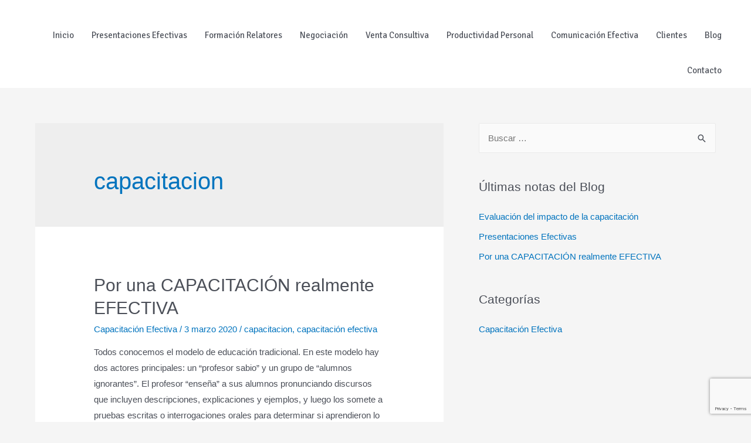

--- FILE ---
content_type: text/html; charset=utf-8
request_url: https://www.google.com/recaptcha/api2/anchor?ar=1&k=6LeoWeAUAAAAAHc8PqRvyg2RqemEUZZAI3K9BxRU&co=aHR0cHM6Ly93d3cucm9kcmlnb3Jpb3MuY2w6NDQz&hl=en&v=PoyoqOPhxBO7pBk68S4YbpHZ&size=invisible&anchor-ms=120000&execute-ms=30000&cb=6827mre1il89
body_size: 48700
content:
<!DOCTYPE HTML><html dir="ltr" lang="en"><head><meta http-equiv="Content-Type" content="text/html; charset=UTF-8">
<meta http-equiv="X-UA-Compatible" content="IE=edge">
<title>reCAPTCHA</title>
<style type="text/css">
/* cyrillic-ext */
@font-face {
  font-family: 'Roboto';
  font-style: normal;
  font-weight: 400;
  font-stretch: 100%;
  src: url(//fonts.gstatic.com/s/roboto/v48/KFO7CnqEu92Fr1ME7kSn66aGLdTylUAMa3GUBHMdazTgWw.woff2) format('woff2');
  unicode-range: U+0460-052F, U+1C80-1C8A, U+20B4, U+2DE0-2DFF, U+A640-A69F, U+FE2E-FE2F;
}
/* cyrillic */
@font-face {
  font-family: 'Roboto';
  font-style: normal;
  font-weight: 400;
  font-stretch: 100%;
  src: url(//fonts.gstatic.com/s/roboto/v48/KFO7CnqEu92Fr1ME7kSn66aGLdTylUAMa3iUBHMdazTgWw.woff2) format('woff2');
  unicode-range: U+0301, U+0400-045F, U+0490-0491, U+04B0-04B1, U+2116;
}
/* greek-ext */
@font-face {
  font-family: 'Roboto';
  font-style: normal;
  font-weight: 400;
  font-stretch: 100%;
  src: url(//fonts.gstatic.com/s/roboto/v48/KFO7CnqEu92Fr1ME7kSn66aGLdTylUAMa3CUBHMdazTgWw.woff2) format('woff2');
  unicode-range: U+1F00-1FFF;
}
/* greek */
@font-face {
  font-family: 'Roboto';
  font-style: normal;
  font-weight: 400;
  font-stretch: 100%;
  src: url(//fonts.gstatic.com/s/roboto/v48/KFO7CnqEu92Fr1ME7kSn66aGLdTylUAMa3-UBHMdazTgWw.woff2) format('woff2');
  unicode-range: U+0370-0377, U+037A-037F, U+0384-038A, U+038C, U+038E-03A1, U+03A3-03FF;
}
/* math */
@font-face {
  font-family: 'Roboto';
  font-style: normal;
  font-weight: 400;
  font-stretch: 100%;
  src: url(//fonts.gstatic.com/s/roboto/v48/KFO7CnqEu92Fr1ME7kSn66aGLdTylUAMawCUBHMdazTgWw.woff2) format('woff2');
  unicode-range: U+0302-0303, U+0305, U+0307-0308, U+0310, U+0312, U+0315, U+031A, U+0326-0327, U+032C, U+032F-0330, U+0332-0333, U+0338, U+033A, U+0346, U+034D, U+0391-03A1, U+03A3-03A9, U+03B1-03C9, U+03D1, U+03D5-03D6, U+03F0-03F1, U+03F4-03F5, U+2016-2017, U+2034-2038, U+203C, U+2040, U+2043, U+2047, U+2050, U+2057, U+205F, U+2070-2071, U+2074-208E, U+2090-209C, U+20D0-20DC, U+20E1, U+20E5-20EF, U+2100-2112, U+2114-2115, U+2117-2121, U+2123-214F, U+2190, U+2192, U+2194-21AE, U+21B0-21E5, U+21F1-21F2, U+21F4-2211, U+2213-2214, U+2216-22FF, U+2308-230B, U+2310, U+2319, U+231C-2321, U+2336-237A, U+237C, U+2395, U+239B-23B7, U+23D0, U+23DC-23E1, U+2474-2475, U+25AF, U+25B3, U+25B7, U+25BD, U+25C1, U+25CA, U+25CC, U+25FB, U+266D-266F, U+27C0-27FF, U+2900-2AFF, U+2B0E-2B11, U+2B30-2B4C, U+2BFE, U+3030, U+FF5B, U+FF5D, U+1D400-1D7FF, U+1EE00-1EEFF;
}
/* symbols */
@font-face {
  font-family: 'Roboto';
  font-style: normal;
  font-weight: 400;
  font-stretch: 100%;
  src: url(//fonts.gstatic.com/s/roboto/v48/KFO7CnqEu92Fr1ME7kSn66aGLdTylUAMaxKUBHMdazTgWw.woff2) format('woff2');
  unicode-range: U+0001-000C, U+000E-001F, U+007F-009F, U+20DD-20E0, U+20E2-20E4, U+2150-218F, U+2190, U+2192, U+2194-2199, U+21AF, U+21E6-21F0, U+21F3, U+2218-2219, U+2299, U+22C4-22C6, U+2300-243F, U+2440-244A, U+2460-24FF, U+25A0-27BF, U+2800-28FF, U+2921-2922, U+2981, U+29BF, U+29EB, U+2B00-2BFF, U+4DC0-4DFF, U+FFF9-FFFB, U+10140-1018E, U+10190-1019C, U+101A0, U+101D0-101FD, U+102E0-102FB, U+10E60-10E7E, U+1D2C0-1D2D3, U+1D2E0-1D37F, U+1F000-1F0FF, U+1F100-1F1AD, U+1F1E6-1F1FF, U+1F30D-1F30F, U+1F315, U+1F31C, U+1F31E, U+1F320-1F32C, U+1F336, U+1F378, U+1F37D, U+1F382, U+1F393-1F39F, U+1F3A7-1F3A8, U+1F3AC-1F3AF, U+1F3C2, U+1F3C4-1F3C6, U+1F3CA-1F3CE, U+1F3D4-1F3E0, U+1F3ED, U+1F3F1-1F3F3, U+1F3F5-1F3F7, U+1F408, U+1F415, U+1F41F, U+1F426, U+1F43F, U+1F441-1F442, U+1F444, U+1F446-1F449, U+1F44C-1F44E, U+1F453, U+1F46A, U+1F47D, U+1F4A3, U+1F4B0, U+1F4B3, U+1F4B9, U+1F4BB, U+1F4BF, U+1F4C8-1F4CB, U+1F4D6, U+1F4DA, U+1F4DF, U+1F4E3-1F4E6, U+1F4EA-1F4ED, U+1F4F7, U+1F4F9-1F4FB, U+1F4FD-1F4FE, U+1F503, U+1F507-1F50B, U+1F50D, U+1F512-1F513, U+1F53E-1F54A, U+1F54F-1F5FA, U+1F610, U+1F650-1F67F, U+1F687, U+1F68D, U+1F691, U+1F694, U+1F698, U+1F6AD, U+1F6B2, U+1F6B9-1F6BA, U+1F6BC, U+1F6C6-1F6CF, U+1F6D3-1F6D7, U+1F6E0-1F6EA, U+1F6F0-1F6F3, U+1F6F7-1F6FC, U+1F700-1F7FF, U+1F800-1F80B, U+1F810-1F847, U+1F850-1F859, U+1F860-1F887, U+1F890-1F8AD, U+1F8B0-1F8BB, U+1F8C0-1F8C1, U+1F900-1F90B, U+1F93B, U+1F946, U+1F984, U+1F996, U+1F9E9, U+1FA00-1FA6F, U+1FA70-1FA7C, U+1FA80-1FA89, U+1FA8F-1FAC6, U+1FACE-1FADC, U+1FADF-1FAE9, U+1FAF0-1FAF8, U+1FB00-1FBFF;
}
/* vietnamese */
@font-face {
  font-family: 'Roboto';
  font-style: normal;
  font-weight: 400;
  font-stretch: 100%;
  src: url(//fonts.gstatic.com/s/roboto/v48/KFO7CnqEu92Fr1ME7kSn66aGLdTylUAMa3OUBHMdazTgWw.woff2) format('woff2');
  unicode-range: U+0102-0103, U+0110-0111, U+0128-0129, U+0168-0169, U+01A0-01A1, U+01AF-01B0, U+0300-0301, U+0303-0304, U+0308-0309, U+0323, U+0329, U+1EA0-1EF9, U+20AB;
}
/* latin-ext */
@font-face {
  font-family: 'Roboto';
  font-style: normal;
  font-weight: 400;
  font-stretch: 100%;
  src: url(//fonts.gstatic.com/s/roboto/v48/KFO7CnqEu92Fr1ME7kSn66aGLdTylUAMa3KUBHMdazTgWw.woff2) format('woff2');
  unicode-range: U+0100-02BA, U+02BD-02C5, U+02C7-02CC, U+02CE-02D7, U+02DD-02FF, U+0304, U+0308, U+0329, U+1D00-1DBF, U+1E00-1E9F, U+1EF2-1EFF, U+2020, U+20A0-20AB, U+20AD-20C0, U+2113, U+2C60-2C7F, U+A720-A7FF;
}
/* latin */
@font-face {
  font-family: 'Roboto';
  font-style: normal;
  font-weight: 400;
  font-stretch: 100%;
  src: url(//fonts.gstatic.com/s/roboto/v48/KFO7CnqEu92Fr1ME7kSn66aGLdTylUAMa3yUBHMdazQ.woff2) format('woff2');
  unicode-range: U+0000-00FF, U+0131, U+0152-0153, U+02BB-02BC, U+02C6, U+02DA, U+02DC, U+0304, U+0308, U+0329, U+2000-206F, U+20AC, U+2122, U+2191, U+2193, U+2212, U+2215, U+FEFF, U+FFFD;
}
/* cyrillic-ext */
@font-face {
  font-family: 'Roboto';
  font-style: normal;
  font-weight: 500;
  font-stretch: 100%;
  src: url(//fonts.gstatic.com/s/roboto/v48/KFO7CnqEu92Fr1ME7kSn66aGLdTylUAMa3GUBHMdazTgWw.woff2) format('woff2');
  unicode-range: U+0460-052F, U+1C80-1C8A, U+20B4, U+2DE0-2DFF, U+A640-A69F, U+FE2E-FE2F;
}
/* cyrillic */
@font-face {
  font-family: 'Roboto';
  font-style: normal;
  font-weight: 500;
  font-stretch: 100%;
  src: url(//fonts.gstatic.com/s/roboto/v48/KFO7CnqEu92Fr1ME7kSn66aGLdTylUAMa3iUBHMdazTgWw.woff2) format('woff2');
  unicode-range: U+0301, U+0400-045F, U+0490-0491, U+04B0-04B1, U+2116;
}
/* greek-ext */
@font-face {
  font-family: 'Roboto';
  font-style: normal;
  font-weight: 500;
  font-stretch: 100%;
  src: url(//fonts.gstatic.com/s/roboto/v48/KFO7CnqEu92Fr1ME7kSn66aGLdTylUAMa3CUBHMdazTgWw.woff2) format('woff2');
  unicode-range: U+1F00-1FFF;
}
/* greek */
@font-face {
  font-family: 'Roboto';
  font-style: normal;
  font-weight: 500;
  font-stretch: 100%;
  src: url(//fonts.gstatic.com/s/roboto/v48/KFO7CnqEu92Fr1ME7kSn66aGLdTylUAMa3-UBHMdazTgWw.woff2) format('woff2');
  unicode-range: U+0370-0377, U+037A-037F, U+0384-038A, U+038C, U+038E-03A1, U+03A3-03FF;
}
/* math */
@font-face {
  font-family: 'Roboto';
  font-style: normal;
  font-weight: 500;
  font-stretch: 100%;
  src: url(//fonts.gstatic.com/s/roboto/v48/KFO7CnqEu92Fr1ME7kSn66aGLdTylUAMawCUBHMdazTgWw.woff2) format('woff2');
  unicode-range: U+0302-0303, U+0305, U+0307-0308, U+0310, U+0312, U+0315, U+031A, U+0326-0327, U+032C, U+032F-0330, U+0332-0333, U+0338, U+033A, U+0346, U+034D, U+0391-03A1, U+03A3-03A9, U+03B1-03C9, U+03D1, U+03D5-03D6, U+03F0-03F1, U+03F4-03F5, U+2016-2017, U+2034-2038, U+203C, U+2040, U+2043, U+2047, U+2050, U+2057, U+205F, U+2070-2071, U+2074-208E, U+2090-209C, U+20D0-20DC, U+20E1, U+20E5-20EF, U+2100-2112, U+2114-2115, U+2117-2121, U+2123-214F, U+2190, U+2192, U+2194-21AE, U+21B0-21E5, U+21F1-21F2, U+21F4-2211, U+2213-2214, U+2216-22FF, U+2308-230B, U+2310, U+2319, U+231C-2321, U+2336-237A, U+237C, U+2395, U+239B-23B7, U+23D0, U+23DC-23E1, U+2474-2475, U+25AF, U+25B3, U+25B7, U+25BD, U+25C1, U+25CA, U+25CC, U+25FB, U+266D-266F, U+27C0-27FF, U+2900-2AFF, U+2B0E-2B11, U+2B30-2B4C, U+2BFE, U+3030, U+FF5B, U+FF5D, U+1D400-1D7FF, U+1EE00-1EEFF;
}
/* symbols */
@font-face {
  font-family: 'Roboto';
  font-style: normal;
  font-weight: 500;
  font-stretch: 100%;
  src: url(//fonts.gstatic.com/s/roboto/v48/KFO7CnqEu92Fr1ME7kSn66aGLdTylUAMaxKUBHMdazTgWw.woff2) format('woff2');
  unicode-range: U+0001-000C, U+000E-001F, U+007F-009F, U+20DD-20E0, U+20E2-20E4, U+2150-218F, U+2190, U+2192, U+2194-2199, U+21AF, U+21E6-21F0, U+21F3, U+2218-2219, U+2299, U+22C4-22C6, U+2300-243F, U+2440-244A, U+2460-24FF, U+25A0-27BF, U+2800-28FF, U+2921-2922, U+2981, U+29BF, U+29EB, U+2B00-2BFF, U+4DC0-4DFF, U+FFF9-FFFB, U+10140-1018E, U+10190-1019C, U+101A0, U+101D0-101FD, U+102E0-102FB, U+10E60-10E7E, U+1D2C0-1D2D3, U+1D2E0-1D37F, U+1F000-1F0FF, U+1F100-1F1AD, U+1F1E6-1F1FF, U+1F30D-1F30F, U+1F315, U+1F31C, U+1F31E, U+1F320-1F32C, U+1F336, U+1F378, U+1F37D, U+1F382, U+1F393-1F39F, U+1F3A7-1F3A8, U+1F3AC-1F3AF, U+1F3C2, U+1F3C4-1F3C6, U+1F3CA-1F3CE, U+1F3D4-1F3E0, U+1F3ED, U+1F3F1-1F3F3, U+1F3F5-1F3F7, U+1F408, U+1F415, U+1F41F, U+1F426, U+1F43F, U+1F441-1F442, U+1F444, U+1F446-1F449, U+1F44C-1F44E, U+1F453, U+1F46A, U+1F47D, U+1F4A3, U+1F4B0, U+1F4B3, U+1F4B9, U+1F4BB, U+1F4BF, U+1F4C8-1F4CB, U+1F4D6, U+1F4DA, U+1F4DF, U+1F4E3-1F4E6, U+1F4EA-1F4ED, U+1F4F7, U+1F4F9-1F4FB, U+1F4FD-1F4FE, U+1F503, U+1F507-1F50B, U+1F50D, U+1F512-1F513, U+1F53E-1F54A, U+1F54F-1F5FA, U+1F610, U+1F650-1F67F, U+1F687, U+1F68D, U+1F691, U+1F694, U+1F698, U+1F6AD, U+1F6B2, U+1F6B9-1F6BA, U+1F6BC, U+1F6C6-1F6CF, U+1F6D3-1F6D7, U+1F6E0-1F6EA, U+1F6F0-1F6F3, U+1F6F7-1F6FC, U+1F700-1F7FF, U+1F800-1F80B, U+1F810-1F847, U+1F850-1F859, U+1F860-1F887, U+1F890-1F8AD, U+1F8B0-1F8BB, U+1F8C0-1F8C1, U+1F900-1F90B, U+1F93B, U+1F946, U+1F984, U+1F996, U+1F9E9, U+1FA00-1FA6F, U+1FA70-1FA7C, U+1FA80-1FA89, U+1FA8F-1FAC6, U+1FACE-1FADC, U+1FADF-1FAE9, U+1FAF0-1FAF8, U+1FB00-1FBFF;
}
/* vietnamese */
@font-face {
  font-family: 'Roboto';
  font-style: normal;
  font-weight: 500;
  font-stretch: 100%;
  src: url(//fonts.gstatic.com/s/roboto/v48/KFO7CnqEu92Fr1ME7kSn66aGLdTylUAMa3OUBHMdazTgWw.woff2) format('woff2');
  unicode-range: U+0102-0103, U+0110-0111, U+0128-0129, U+0168-0169, U+01A0-01A1, U+01AF-01B0, U+0300-0301, U+0303-0304, U+0308-0309, U+0323, U+0329, U+1EA0-1EF9, U+20AB;
}
/* latin-ext */
@font-face {
  font-family: 'Roboto';
  font-style: normal;
  font-weight: 500;
  font-stretch: 100%;
  src: url(//fonts.gstatic.com/s/roboto/v48/KFO7CnqEu92Fr1ME7kSn66aGLdTylUAMa3KUBHMdazTgWw.woff2) format('woff2');
  unicode-range: U+0100-02BA, U+02BD-02C5, U+02C7-02CC, U+02CE-02D7, U+02DD-02FF, U+0304, U+0308, U+0329, U+1D00-1DBF, U+1E00-1E9F, U+1EF2-1EFF, U+2020, U+20A0-20AB, U+20AD-20C0, U+2113, U+2C60-2C7F, U+A720-A7FF;
}
/* latin */
@font-face {
  font-family: 'Roboto';
  font-style: normal;
  font-weight: 500;
  font-stretch: 100%;
  src: url(//fonts.gstatic.com/s/roboto/v48/KFO7CnqEu92Fr1ME7kSn66aGLdTylUAMa3yUBHMdazQ.woff2) format('woff2');
  unicode-range: U+0000-00FF, U+0131, U+0152-0153, U+02BB-02BC, U+02C6, U+02DA, U+02DC, U+0304, U+0308, U+0329, U+2000-206F, U+20AC, U+2122, U+2191, U+2193, U+2212, U+2215, U+FEFF, U+FFFD;
}
/* cyrillic-ext */
@font-face {
  font-family: 'Roboto';
  font-style: normal;
  font-weight: 900;
  font-stretch: 100%;
  src: url(//fonts.gstatic.com/s/roboto/v48/KFO7CnqEu92Fr1ME7kSn66aGLdTylUAMa3GUBHMdazTgWw.woff2) format('woff2');
  unicode-range: U+0460-052F, U+1C80-1C8A, U+20B4, U+2DE0-2DFF, U+A640-A69F, U+FE2E-FE2F;
}
/* cyrillic */
@font-face {
  font-family: 'Roboto';
  font-style: normal;
  font-weight: 900;
  font-stretch: 100%;
  src: url(//fonts.gstatic.com/s/roboto/v48/KFO7CnqEu92Fr1ME7kSn66aGLdTylUAMa3iUBHMdazTgWw.woff2) format('woff2');
  unicode-range: U+0301, U+0400-045F, U+0490-0491, U+04B0-04B1, U+2116;
}
/* greek-ext */
@font-face {
  font-family: 'Roboto';
  font-style: normal;
  font-weight: 900;
  font-stretch: 100%;
  src: url(//fonts.gstatic.com/s/roboto/v48/KFO7CnqEu92Fr1ME7kSn66aGLdTylUAMa3CUBHMdazTgWw.woff2) format('woff2');
  unicode-range: U+1F00-1FFF;
}
/* greek */
@font-face {
  font-family: 'Roboto';
  font-style: normal;
  font-weight: 900;
  font-stretch: 100%;
  src: url(//fonts.gstatic.com/s/roboto/v48/KFO7CnqEu92Fr1ME7kSn66aGLdTylUAMa3-UBHMdazTgWw.woff2) format('woff2');
  unicode-range: U+0370-0377, U+037A-037F, U+0384-038A, U+038C, U+038E-03A1, U+03A3-03FF;
}
/* math */
@font-face {
  font-family: 'Roboto';
  font-style: normal;
  font-weight: 900;
  font-stretch: 100%;
  src: url(//fonts.gstatic.com/s/roboto/v48/KFO7CnqEu92Fr1ME7kSn66aGLdTylUAMawCUBHMdazTgWw.woff2) format('woff2');
  unicode-range: U+0302-0303, U+0305, U+0307-0308, U+0310, U+0312, U+0315, U+031A, U+0326-0327, U+032C, U+032F-0330, U+0332-0333, U+0338, U+033A, U+0346, U+034D, U+0391-03A1, U+03A3-03A9, U+03B1-03C9, U+03D1, U+03D5-03D6, U+03F0-03F1, U+03F4-03F5, U+2016-2017, U+2034-2038, U+203C, U+2040, U+2043, U+2047, U+2050, U+2057, U+205F, U+2070-2071, U+2074-208E, U+2090-209C, U+20D0-20DC, U+20E1, U+20E5-20EF, U+2100-2112, U+2114-2115, U+2117-2121, U+2123-214F, U+2190, U+2192, U+2194-21AE, U+21B0-21E5, U+21F1-21F2, U+21F4-2211, U+2213-2214, U+2216-22FF, U+2308-230B, U+2310, U+2319, U+231C-2321, U+2336-237A, U+237C, U+2395, U+239B-23B7, U+23D0, U+23DC-23E1, U+2474-2475, U+25AF, U+25B3, U+25B7, U+25BD, U+25C1, U+25CA, U+25CC, U+25FB, U+266D-266F, U+27C0-27FF, U+2900-2AFF, U+2B0E-2B11, U+2B30-2B4C, U+2BFE, U+3030, U+FF5B, U+FF5D, U+1D400-1D7FF, U+1EE00-1EEFF;
}
/* symbols */
@font-face {
  font-family: 'Roboto';
  font-style: normal;
  font-weight: 900;
  font-stretch: 100%;
  src: url(//fonts.gstatic.com/s/roboto/v48/KFO7CnqEu92Fr1ME7kSn66aGLdTylUAMaxKUBHMdazTgWw.woff2) format('woff2');
  unicode-range: U+0001-000C, U+000E-001F, U+007F-009F, U+20DD-20E0, U+20E2-20E4, U+2150-218F, U+2190, U+2192, U+2194-2199, U+21AF, U+21E6-21F0, U+21F3, U+2218-2219, U+2299, U+22C4-22C6, U+2300-243F, U+2440-244A, U+2460-24FF, U+25A0-27BF, U+2800-28FF, U+2921-2922, U+2981, U+29BF, U+29EB, U+2B00-2BFF, U+4DC0-4DFF, U+FFF9-FFFB, U+10140-1018E, U+10190-1019C, U+101A0, U+101D0-101FD, U+102E0-102FB, U+10E60-10E7E, U+1D2C0-1D2D3, U+1D2E0-1D37F, U+1F000-1F0FF, U+1F100-1F1AD, U+1F1E6-1F1FF, U+1F30D-1F30F, U+1F315, U+1F31C, U+1F31E, U+1F320-1F32C, U+1F336, U+1F378, U+1F37D, U+1F382, U+1F393-1F39F, U+1F3A7-1F3A8, U+1F3AC-1F3AF, U+1F3C2, U+1F3C4-1F3C6, U+1F3CA-1F3CE, U+1F3D4-1F3E0, U+1F3ED, U+1F3F1-1F3F3, U+1F3F5-1F3F7, U+1F408, U+1F415, U+1F41F, U+1F426, U+1F43F, U+1F441-1F442, U+1F444, U+1F446-1F449, U+1F44C-1F44E, U+1F453, U+1F46A, U+1F47D, U+1F4A3, U+1F4B0, U+1F4B3, U+1F4B9, U+1F4BB, U+1F4BF, U+1F4C8-1F4CB, U+1F4D6, U+1F4DA, U+1F4DF, U+1F4E3-1F4E6, U+1F4EA-1F4ED, U+1F4F7, U+1F4F9-1F4FB, U+1F4FD-1F4FE, U+1F503, U+1F507-1F50B, U+1F50D, U+1F512-1F513, U+1F53E-1F54A, U+1F54F-1F5FA, U+1F610, U+1F650-1F67F, U+1F687, U+1F68D, U+1F691, U+1F694, U+1F698, U+1F6AD, U+1F6B2, U+1F6B9-1F6BA, U+1F6BC, U+1F6C6-1F6CF, U+1F6D3-1F6D7, U+1F6E0-1F6EA, U+1F6F0-1F6F3, U+1F6F7-1F6FC, U+1F700-1F7FF, U+1F800-1F80B, U+1F810-1F847, U+1F850-1F859, U+1F860-1F887, U+1F890-1F8AD, U+1F8B0-1F8BB, U+1F8C0-1F8C1, U+1F900-1F90B, U+1F93B, U+1F946, U+1F984, U+1F996, U+1F9E9, U+1FA00-1FA6F, U+1FA70-1FA7C, U+1FA80-1FA89, U+1FA8F-1FAC6, U+1FACE-1FADC, U+1FADF-1FAE9, U+1FAF0-1FAF8, U+1FB00-1FBFF;
}
/* vietnamese */
@font-face {
  font-family: 'Roboto';
  font-style: normal;
  font-weight: 900;
  font-stretch: 100%;
  src: url(//fonts.gstatic.com/s/roboto/v48/KFO7CnqEu92Fr1ME7kSn66aGLdTylUAMa3OUBHMdazTgWw.woff2) format('woff2');
  unicode-range: U+0102-0103, U+0110-0111, U+0128-0129, U+0168-0169, U+01A0-01A1, U+01AF-01B0, U+0300-0301, U+0303-0304, U+0308-0309, U+0323, U+0329, U+1EA0-1EF9, U+20AB;
}
/* latin-ext */
@font-face {
  font-family: 'Roboto';
  font-style: normal;
  font-weight: 900;
  font-stretch: 100%;
  src: url(//fonts.gstatic.com/s/roboto/v48/KFO7CnqEu92Fr1ME7kSn66aGLdTylUAMa3KUBHMdazTgWw.woff2) format('woff2');
  unicode-range: U+0100-02BA, U+02BD-02C5, U+02C7-02CC, U+02CE-02D7, U+02DD-02FF, U+0304, U+0308, U+0329, U+1D00-1DBF, U+1E00-1E9F, U+1EF2-1EFF, U+2020, U+20A0-20AB, U+20AD-20C0, U+2113, U+2C60-2C7F, U+A720-A7FF;
}
/* latin */
@font-face {
  font-family: 'Roboto';
  font-style: normal;
  font-weight: 900;
  font-stretch: 100%;
  src: url(//fonts.gstatic.com/s/roboto/v48/KFO7CnqEu92Fr1ME7kSn66aGLdTylUAMa3yUBHMdazQ.woff2) format('woff2');
  unicode-range: U+0000-00FF, U+0131, U+0152-0153, U+02BB-02BC, U+02C6, U+02DA, U+02DC, U+0304, U+0308, U+0329, U+2000-206F, U+20AC, U+2122, U+2191, U+2193, U+2212, U+2215, U+FEFF, U+FFFD;
}

</style>
<link rel="stylesheet" type="text/css" href="https://www.gstatic.com/recaptcha/releases/PoyoqOPhxBO7pBk68S4YbpHZ/styles__ltr.css">
<script nonce="o1edRC_E_q8gLQYMoWfZpw" type="text/javascript">window['__recaptcha_api'] = 'https://www.google.com/recaptcha/api2/';</script>
<script type="text/javascript" src="https://www.gstatic.com/recaptcha/releases/PoyoqOPhxBO7pBk68S4YbpHZ/recaptcha__en.js" nonce="o1edRC_E_q8gLQYMoWfZpw">
      
    </script></head>
<body><div id="rc-anchor-alert" class="rc-anchor-alert"></div>
<input type="hidden" id="recaptcha-token" value="[base64]">
<script type="text/javascript" nonce="o1edRC_E_q8gLQYMoWfZpw">
      recaptcha.anchor.Main.init("[\x22ainput\x22,[\x22bgdata\x22,\x22\x22,\[base64]/[base64]/[base64]/ZyhXLGgpOnEoW04sMjEsbF0sVywwKSxoKSxmYWxzZSxmYWxzZSl9Y2F0Y2goayl7RygzNTgsVyk/[base64]/[base64]/[base64]/[base64]/[base64]/[base64]/[base64]/bmV3IEJbT10oRFswXSk6dz09Mj9uZXcgQltPXShEWzBdLERbMV0pOnc9PTM/bmV3IEJbT10oRFswXSxEWzFdLERbMl0pOnc9PTQ/[base64]/[base64]/[base64]/[base64]/[base64]\\u003d\x22,\[base64]\x22,\x22w5Jjwo3CjhZuOH5hw7ldwpJ2CFJ1WUhnw4IYw7FMw53DpUgWC0vCrcK3w6tsw4YBw6zCqMKwwqPDisKpc8OPeD5ew6RQwqkuw6EGw7w9wpvDkTfChknCm8O/w4B5OHJuwrnDmsKZSsO7VU4Dwq8SHSkWQ8OlWwcTfcOUPsOsw6zDh8KXUkXCi8K7TSp4T3Zyw4jCnDjDtErDvVIFQ8KwVgvCg15pc8KcCMOGOsOqw7/DlMKtLHAPw5vCnsOUw5kjTg9dUVXClTJHw5TCnMKPYGzClnVyPQrDtWvDqsKdMT1YKVjDqEBsw7w3wqzCmsONwrPDuWTDrcK7NMOnw7TCrDA/wr/[base64]/DvkE4w4pIR0xTw53ClC7DuMK/DS5dGHLDkWPCkMK6KlrCl8OVw4RGIiYfwrwlVcK2HMKJwqdIw6YnYMO0YcK5wr1Awr3CmHPCmsKuwrcAUMK/[base64]/Ct3HCtMKaOXfCpErCtgpywqnDgXnCo8OjwovChShfRMKAfcK3w79LYMKsw7MtU8KPwo/CsANhYCgXGEHDvwJ7woQjXUIeSyMkw50Swp/DtxFMHcOeZCHDtT3CnG7DucKSYcKYw7RBVTIuwqQbYFMlRsOMRXMlwp7DgTBtwo99V8KHDj0wAcOuw6vDksOOwq7DgMONZsOdwroYTcK9w4HDpsOjwrDDtVkBaArDsEkGwqXCjW3DjzA3wpYNIMO/wrHDm8O6w5fChcOhG2LDjhI/w7rDvcOHEcO1w7k3w57Dn03DjgvDnVPCqXVbXsOaSBvDiRJ/w4rDjk88wq5sw7swL0vDlcO2EsKTa8KRSMOZXMKZcsOSUy5MKMKlVcOwQX90w6jCijXComnCiAXCsVDDkUN2w6YkB8O4UHEBwp/DvSZZClrComEiwrbDmlHDjMKrw67ClnwTw4XCmAALwo3ChMO+wpzDpsKlDnXCkMKXNiILwrkAwrFJwobDi1zCvBrDh2FEfcK1w4gDU8KnwrYga2LDmMOCAT5mJMKmw6jDug3CkwZIIVlOw6fCicO+YMOGw6hGwqZowrMtw4JIK8KKw7/Ds8OaAgPDosONwq/CoMOpCk3CvsKzwqnCkF/Dj0jCv8ObeiATf8Khw71ww6LCvXbDt8O4IcKUShDDonjDq8KTPsKGOVEnw7s1SMOnwqgcBcKmDhcawoXCrsORwqFHwoYSU0zDmEwawqbDiMKzwr/Du8KewpxlMhbCmMKhEVclwp3DlMKoBmA7E8OWwqfCmyLDu8OzbFwuwo/CkMKMF8OPZW/CrMOTw5HDrsKJw7bCukhgw6dUdTxow6hIf2IyOFPDrsOkf3vCiEbDgX/DuMOzMH/ChcKMGx7CoVzCklRJJMOowoHCjH3Dkwg3GB/DmFHDg8K0wosnKGMgV8OlAcKkwo7CvsOnCS/DqRnDn8OgD8O1wrjDqsK1RmHDrHjDpC9Vw73Ck8OwI8OJSwJQS1bCicK+FsO3A8KiIFrChcKsLsKWaxXCrD7DssOnFcOjwp5DwrvCo8Olw7TDgDk8BF3Dq0EMwrXCmsKOVsKiw5TDqgnCn8KtwpzDtcKLHx/Ct8OGKmw8w5csQmfCscOqw4jDk8O5HHFGw4oLw7nDmAJ7w6Mrbm/DljtBw5vCh3TChwfCqMKjRG7CrsKCw7nDjMOCw4kSG3Yrw5IFE8OSVMObAHDCscK8wqnCiMO/MMOVwpssA8OCw5zCrsK1w7IyKsKLRMOEfhvCo8KVwrguwo8Dwp7DgVHCksO/w6PCpyrDhsKjwpzDn8KMPcOmf0tNw6rCiA8tcsKSwrPDlMKaw7bCgsKnS8KJw7HDn8K4BcOLwojDqMKlwp/DiHQLI3Eyw4nCnj7CnHYMw6QdExRawrMJRsKEwrwjwq3Do8KSA8KIAX5aTznCosOcBRJESMKIwqMyOcO6w5/[base64]/DncOuw6hEwqcGB8OuLsKwPR3Cj35CPcKtw7rDoitQaMOrAsOOw6YdUsONwpUsIFwkwpkaBG7Cn8OKw7pqQTDDtFpiHTjDnh4LKMOcwqXCgiAQw63Do8Klw6clM8KIw4/DjcOiOcOjw5HDpRfDqUg9TMKawp0xw6Z2EMKXwr06TsKtw6fCu1laPDbDghs5Yl9Nw47CrVXChcK1w63Dm3p/LMKpWyzCtknDigLDhy/DsDfDosKGw47DsidVwrVEDsOswrnChG7Cr8O9XsOpw4rDgg4WQ2fDi8ORwpXDnFAKPmPDqMKOZMK2w7x0woDDhMKiXFHCulnDvRPCvsK5wrLDolpMa8ONLsOEHsKGwoJywr7ChTjDj8OOw7kEOcKDTcKDScKTfMKww4ZBw71owpF/UcKzwqvDgMOaw58UwonCpsO9wqMOw45AwrU+wpHCmE15w5AUw4HDrcKUwoLCixfCsknCiwvDk1vDmMKUwoXDiMKnwr9sA3cWLUJSTFzDgSjDvsOuw5XDmcKvbcKNwq5IGTvCsEsMbwPDv0kMZsKmKcO/KRXDj0rDk1TDhHzDpx/DvcOZAXksw4DDssOufGnCr8K3NsKOwrlsw6fDt8KIwo/DtsOJw6vDgsOQLsK4blfDocKfRlYSw6DDjSfCt8K4OcK4w651w5bCqsOEw5Y+wqnDjEBOI8KDw7YMEkMdbGVVYHcpfcOWw7JzTSvDm0TCmwU2NU/CusOawp5Ce3ZswqgYR0JZHgpmwr9/w5YPwoMowpDCkz7DoHPCmDjCo2DDkk9pEzcTQHPCugheGMOywp3DiVvChsKDVsOfJMODw6jCt8KaK8OWwro7wr7DqArDpMKQOQdREgEew6VpW11NwoY4wrA6IMKnLcOQwqQMEVXCrR/Ds0DCs8Kbw4ZOfApFwpDCtsKiNMOlesOGwqbCtMKgYmt4KXXCv1TDjMKRWMOZTMKFEkrCoMKDaMO1cMKlEsOkw7/DpxPDpRojZcOYw63CqiLDqnE6wrjCusOvw7PCvcKiNnbCssK4wos+w5TCm8Orw7rDjxzDmMK/wpHCuy/Ct8KtwqTCoFDDmcOqSRfCscOJwr/DkFDDtDPDmT4qw5FDGMO2SsONw7PDmx/DicOfwqplfcKrw6HCv8ONZzsXw5/Djy7CsMKCwpYqwpM3PsOGJ8KIJ8KKRCYbwownDcKbwqzChHHCnQUyw4fCoMK4acOXw4YzScKTdiQEwptgwoM0QMK6B8K+UMOiVypSwrDCo8OxGmYQWn9/[base64]/w5XCpcOuwonCkxYAesO2wqvClRVewqzDi8Ktw4/[base64]/Cn8O5w7vDlsO/FHUYwoUKKhrCs2HDs8OsJcKMwoLDoxbDpMOPw7pYw78hwqFKwrx5w6/ClVcnw68WTxQrwofDpcKKwqPCucOlwrzDssKEw7g3bWNmYcKRw64bREhyEBBFMVDDvMK3wogDIMOxw553T8K4QFbCvUDDsMOvwpXDmUFDw4fCmxRSNsK8w7vDo1ErN8O7WkrCqcKgw5XDg8OkM8OLc8KcwqnCiwDCtxZqFG7DssKUEcKGwo/[base64]/w7cJJjbDhxnCokPDs0UpHkcQXMONwohGRsKtLCrDu8Opwo3DrsKxYsOKZ8KLwpfDrz/Dn8OgZGQkw4PDmiHDlsK5OcO8N8OCw6TDi8KtNcKcwrrClsK4RMKUw6/[base64]/CogfCgcO5wpPDkSDCuCDCh8OTwqUFw5wPwqAzwpjCo8KtwrTClTBzw4hxWG3DicKTwohGYV4iJ1VrFjzCp8KWCz1BGgVWUcO/G8O6NsKYVjrCh8OlEC7DhsKIK8Kbw6DDmxZuPwQdwr8sRcOSwprCsxhHIsKkSi7DosKOwoV2w7M3CMOIFlbDmynCkS0Sw6h4w4/DpcKswpbCuUYxfVI0fcKRRsOfBsK2w6LCnyoTw7zCuMOBKj4XRcKjWcKdwonDl8OAHiHDkcKZw5wDw74vZAHDsMKSQTvCu2Bsw4/ChsKyUcO/[base64]/wpfCkcKLw4ZZdRrDpMOvZQMZAsKhCMOndwfCs8OndMKvKissT8KqWTnClcKDw5DCgMOYFivCicOtw6LCgcOpAQ0cw7DCgFvCkDEpw6cYW8Khw4sDwq0RasKSwo/Cqy3CqQcEw4PCp8OQFzHCj8Kyw5MIesO0EhPCkxHDicOiw7zChT7CiMK9BSrDpDvDhCNzfMKSw4EUw6wlw5JrwrVmwpAGWnouIl5PU8KGw7jDlcK/X3HCpnzCqcO7w5puwpHChsKqJzHChnkVV8OeO8ObBi/Cr3ghFMKwNRDCiRTCpA0Ew5s7dVbDsDRXw7czXyDDt2jCt8OOTRfCoHfDvW/DosOyMkhQTmsmwopFwo40wqp6axB/w7jCrMKww6bDkz8SwpoDwpLDnMOCw7Eqw5/[base64]/CkwXDohcEw7TDh3gNS8OswqLDo2VcOTIpw4TDtsONZwZtZsO8KMKEw7jCn3TDpcO7HcOxw6xEw6HCpcK2wqPDokbDoX3Dv8OOw67Dp1TCt0jDuMK1w58+w5w6wo8XTkoKw4rDnsKww4g/wrDDiMOTAsOrwopKE8Omw70VFXzCpGFew7dDw7YNw5hlwqXCisO1fWHCpzfCuzHDrw3CmMKOwpTCicKPT8KSKsKdfVBdwpxPw5PCiXjDlMO6C8Olw79Pw43DhSBWND/Dry7CsSdkwpfDgC5kXzfDucOBZhJIwpxhR8KePyvCsDtXCMOrw4pNw6LCo8KGdD/Di8KowrRZB8ObXnrCogcQwrAEw4FTKWgCwrjDvMO5w5ciKHxiNhnCocKlN8KXfsOkw7RJCikMwpwawqvCiGMKw5TDscKeFMOYS8KqH8KHZRrCpDdJY3HCv8Kzw6gwQcK9w4DDpMOkMmDClyHDkMKaD8Ktw5AAwp/CrMO9wrzDnsKQW8Ouw6nCv09DXsOOwprCq8OXMw3CjEg9LcOXDXd2w6TDkcOPQXLDgW8Bf8KpwqI3QE90diDDscKjw6N5e8OmI1PCoyHDp8Kxw55awqoEwp/DokjDhV42wqXCmsOjwr9FJsKOUsO3PXLCqcKHFEkRwrVmMVEnbkLDmMKgw68bN1p8MsO3wpvCsGrDhMKZw5JVw5BawoTDh8KLKGsedcOKIDDCjjDDuMOQw4RUHn7CssKBb0LDvcKJw44Jw6w3wqcKHiPDoMOracKgUcOkV0h1wozDn21/HjXCnmNhN8KQLBR2wqzCs8K/BFnDisKeO8Kew4zCtsOELMO2wqgnwpLDqsK9KMKRw5rCucK6ecKUIXDCkwPCmTB6d8Osw7rDhcOYw5xJw5AwE8KQw5pJEDLDli5aKsOdL8K7WVc0w4ZyHsOCZMKgwpbCvcKjwpozSnnCqsOtwoDCng7CpBHDk8OxCsKewobDkDbDk3rCsnLChHFnwq0yZcO/w7DCgsOEw5kCwq/[base64]/DnA3DmcK6wpfCuR1wwodmwooKwqV2w68MKcOdA3TDh0bCpMO6AX/CrcKqw7bCi8OeLiJJw5LDsh5qZyfDhGXDv04Awolzw5bCicOzBWoawpAWaMKsMT3Dll1fWcK6w7bDjQfDrcKYwpkGVSvCu1ozNVHCvxgcw6PCgnVSw7TCl8KnbUDCmsOIw5XDqD91Jzo/woN5KXjCp0IfwqbDtsKNwoDDqQTCisKfMEzDkXHDhkxHNVs1w5g2GsOQK8Kfw4fChBDDn2zDsUB/[base64]/[base64]/K8KibMORworDonMcw6RjVltowp4qwqYowpY3DAIZwrTCgggiecOOwqVOw6HDnzTCshNadkXDm0nCtsOOwro1wqnCgAzDmcORwozCo8Ozdg92wq/DuMO/cMOLw6nDsQnCiV3CsMKLw5nDlMKxNkLDgFrChnXDrsO/B8OTXmRCZ3FGwojCvydRw7jCosOOTMKywpnDnEdKw557S8K6wpAsNBFeISnCtlrCrUNtHsO4w6lhfsOCwoA1eHjCkmNVw5HDpMKLP8KqW8KIDsK3wpjChsO/[base64]/ChMOYw4TDlF9jw7sZw6PCiMOow7JWcFfCnMKuUsO2w7MJw4TCqMKhO8KfMW9nw4EZLnFgw5zDlW7CpxzCssKqwrUSJCnCtcKdJcOnw6csCH3DvsKTHcKDw4HCnsKvXcKHKxANVcOCHDEOw67CusKhEcOPw4I/PMKoN1AhG1JPwoh4T8KCw7/CnkTCjgvDnHIhw7/Cm8Ofw6/CpcKre8KHSzQTwrk5w4YJVMKjw65PLQFRw7VjQ1AgMMOKw5vCtsODbcOcwqXCtQ7DuibCs33Cqj9kRsKMw7o6woAIw6U/wqlOwovClgzDrwVaEw1FTB3DkMOJS8KRYn/CqMKFw45AGwEDJMO1wrsdL0pswrUqAcO0w58RHVDCs2XCrcOCw6FMVsOYOcOHwrHDt8OewqsgSsKkd8OtPMOFw58QdMOsNz85LsOvOj3Ds8OGw5YAGMObPXvDv8KPw5jDvcKVwrxmehJ/CAoiw5/[base64]/[base64]/Ci8OuPS/ClBbChcKcfMKKKUTCs8OYSsKuwoRcMH0sGsO7wpFBw7nCphl1wr3CoMKTHMK7wotcw6wwP8OwCSTDkcKUDMKXNAw3wpXCs8ORLMKgwqM/wpUpawh9wrXDrQsnccOaKMK/KUoiw5BOwrjCn8O5f8OuwppvYMObOMKbHghbwrDCrMKmKsK/DMKyeMOZYMOSQMKJR3VFOsOcwr8tw5LDmcK7w6dHOS3CkcOUw53CrBBaCiMpwojCgEEnw5TDnVfDmsK9wowkfgvCm8K5eQPDpMO6RHLClwXCsUNsf8KBw5XDtsK3wq18IcK4ccK+wpd/w5zCpGV/a8OPDMOTajtpw73Cs3pVwoMzI8K2Z8OaCWTDj0oUM8OEwpnCsi7Ch8KRQsOaflQ2GWQrw65ZIj3Dq2YWw5LDokrCpn0OPRbDhCjDpMOJw5Uyw4fCt8K/[base64]/DsMKWOgPDq2RpAn3CkSt+wrFhw5jDolJ8C0TCsx4/WsKtUHlWw5lOMCpbwpfDt8KGMmNZwqVywqdCw7crO8OiXsOZw4PCscKiwrXCrMOew45JwoLCqydlwo/Diw7CkcKjHhPCgkjDs8OIL8OiLiAZw5ESw6tRJ2XDkwV5wrYzw6ZxWXIIdsK+XcOLSsK4FsOzw7ptw5TCuMOMNlHCoAt5wo4zKcKgw6vDlERHdG/DvSnDv0J0w6zCjBcoMsKNND7CoVbCqjpcPBzDj8Oww6F6WcKOIcKCwqx3wqwbwpcmOWtswpbDg8K/wqnCnTZEwoPCqlUnHyZRAMO9wrDCsUTCjzcDwrDDsD4/R0N6McOfDX3CrMKdwpvDkcKjSkfCrxh9S8KMwq8HBHLCpcKNw50KfRFtesO5w4DCgzPDhcOzw6Q6IEDDhU8Jw4YLwqFuVMK0GgnCqgHDr8OnwpsowpxmGArCqcKDZm/DncK4w7vCnMK5aCV4LcKrwq7Djns3d0pgwrYUD13DtlrCqhxwdcOMw4YFw4fChnLDllTCvxjDrknCnAzDkMKOVMKORwgcwoovXTYjw6I2w6dLLcKLNxECRncfVRYnwrDCr2rDsUDCucO4w6VlwoMaw67DmMKpw5hyRsOgwpDDq8OXRH7DnXDDvcKXw6MrwqoVwoA5C1/CrHJ3w7cXIRnDr8KqF8OacjrCvyQBFsOswrUDM28uFcOyw6LCuR9swo7DmcKEwojDmcO3PlgETcKvw7/DocOTTnzCi8Kkw6TDhzLCh8O6wpfCgMKBwooTLhzCtMK4ZcOYX2HCrsK9w4XDlRQww4XClHB4wovDsF9vwrnDo8KOwo5TwqNGwpfDiMKfYcK/wpPDrApRw5Apw69Rw6HDscK/[base64]/wos+Q8Oew6NVw690wp1QV8OaBsKgw5tJVC8kw7JgwofCq8OXXMOnYQ3DqcKXw6kiw7/CjsKKHcOSwpDDvMOAwocIw4jCh8OHQFXDhmQBwofDqcOhJFxnd8KbWHPCrcKQwq5vw6rDkMOEwqYXwqPDil15w4dVwpc/wp4vagDCt2bCjGPCiUrCoMOSbkDCmAtMJMKiaTvDhMO8w68QHjFPYFFzI8OIw6DCn8OXHFDDkRU/[base64]/[base64]/[base64]/wqTCqsOfF8KJIC/DshE7fsOnwobCgRl0fFsIwqfCrEdSw7dOb2PDnjrCrVkDP8Kiw6TDncOzw44rGQrDkMODw53CicOxKcKPcsOfNcOiw6/DoHTCv2fDq8OkS8KGdg7DrAxGP8KLwrMhGsOWwpMeJcKHw5RswpZvKMOQwpjCosKaaSRwwqbDhMO6XATDgXPDu8OrJQHCmTpIPitAw7/CmADDrjrDsG0uYFDDoSvCrEFPfwMsw7bDj8KEbl3DjEtUFwk2e8O5w7LDlFVjw4Uqw5Q3w5MDwoLCocONFivDl8KTwrcawoDDo2Maw6UAFn9TfWrCn0LChHYCw6QBXsO9LwsKw4HDrMOfwpHDv3wZLsO+wqwRdhJ0woPCosKDwoHDvMOsw77CisOxw6/Ds8K0UE1Tw6rCtTUlfwPDnMOlXcO6w6fDssKhw5VMw5vDv8K5wr3CusOLGGPCgy4sw7nCglDCl2nDtsOYw74SRsKvVcKCK0/DhzA7w4HCmMOqwqEgw67DscKLw4PCrVMcdsOIwqzCo8Klw5tQVcO/VULCi8OiNhvDlMKMUcKccnFFcF12w5E4UURbT8OrfMKtw5bCn8KLw4Qta8KPHsKuQ2FIbsKNw4zCqETDkl3Ck2zCr3NOB8KEYsKMw7Jyw7scwplIFibCn8KTVwjDjMKqacKCw6ZOw75BXcKNw5rCtsOpwo3DiQnDtsKPw47CjMKPcWTClSwLdsKJwrXDscK/[base64]/w4rCo8KBfGhyd8KZX8O4ElJVwqTDuk17VxxMF8OWwq/DlDZ3wqomw4I4KkbDiwvDrsK7PcO6w4bDrMOXwp/[base64]/[base64]/DpMOrwrPCk8K4AhbCqsOGwpEpwpEnw75SG8OGaS1+e8OGd8KMQcOCMTrCtG9uw4HDhgcEw6R9w6sdw5TCsRd6HcO6w4fDiFoLwoLCimzCoMOhDlXDqsK+EkJkIGkfPcOSw6TCtFbCrcO1w4PDrCLDjMOgdnDDgDRTw75nw6hJw5/[base64]/Do8OiwpbChTkZwoHCjBvCjMOPw5glwp45w43CiTAtFsK5w5TCi2c8JcOgasKrekrDhMKrQDXCgcKHw6YUwokRHS/[base64]/Dsk4/eMOFbMO2woTClDzCkcKdecOiwpbDnQxcAAnCn1rDrcKEwqoAw7/[base64]/CmhPDscKLwog7D8O7CA0BwqIuwpIMAzPDnixEw5Mgw69Gw5TComvDuHFDw4zDszY4BFLCsXFSwoTCu07CoEfDoMKoWkY9w4jDhy7DiR/DrcKIwqjCisKWw5hGwrV+HRbDg2JHw7jCjsKhKMK+wqnDj8KFwrpTMsO8BcO5wqMbw554Uzs5HyfDtsOhw7/DhSvCt3/DnkzDmE8YflwJWjfCssKkSRwnw63CgsK5wrhgBcOQwqxMUxPCo1w3w6bCn8OBw6fDrVYaRkvCjnMmwooNO8Oawq7CjC3DssONw6wAwqIQw4pBw6kqwqvDlsO8w73Cm8OiI8KWw4hQw5HCpy4YU8O6AMKXw4/Dm8KjwoXDv8KUaMKAw7vCvwJkwoZLwoV7eRfDlHzDlARdfXcqw5ZcJcOTNcKow7tmFsKWL8O5Tyg2w5TChcKrw5jDtk3DjgvDnHACw51cwroUwpDCixInwr/CsixsNMKfwr57w4rCrMKSw5gKwqAJD8KJZmjDqm1RP8KiCAMpw5/CkcOHPcKPOmx1wqoETMK1d8KDw6ZgwqfCoMOhUzFAw5g4wrrDvzjCmcO/[base64]/Ds0Vzw4bDjsKCwpXDoMKZw6DDowAJw7Q9TMODLy7CkRjDvQ4rwocpOlUNFcO2wrVmGm0ySlLCiwHCqMKIOMK4bEzCoBB3w5FYw4TCmUlBw74jf13Cq8Kiwqoyw5nCjsOkRFJHwqDDlMKow4hCEMOIw7xyw7TDhsO0w6stw4oOwoHCj8O/WVzDvwbCtsK9PH1Vwo9sGEHDmsKPB8O3w6F6w5Ndw4HDkcODw5ZKwpnClMOMw7TCvBd7SFXCiMKUwrbDimtgw4NvwrbCl1xiwrrCvlHDvcOnw69iwo/Ds8OVwroQWMOgG8Kqw4rCtsOuwqNzeCMyw4ZzwrjCs3/CmWMSRwFXL2rCssKhbcKXwp9hJ8O5XcK1ZxJwJsOYLkVYw4F+w61DPsKRbMKjwpXCoUbDoBQuGsOlwoDDghEqQsKKNMOoelkyw5vDm8O7NBzCpMKHwpVnRRnDn8Kiw7NBeMKKVybDrHV0wop2wr3DjMOlXcOtwrTCt8KFwqLCoFxNw4vCtsKcCTfDi8OjwoVkNcK/GywCDMK+RcOrw6jDrHcjGsO1aMOqw6nCgAfChcOJfcOQflnClsKlfsK7w6c3Zws0QMKcP8OSw5jCuMKqwrBtcMKod8Ocw5V6w67Dm8KHO0zDiU8/wolpVldww6XDs3rCpMONe1Row5YZUF3DrcOIwo7CvcOkwpLDhMKrwoLDowgpw6HCqH/[base64]/CrmbCs1PCgcO/wq9VwpXDisKcwrUNwpjDs8ODw7DCgMOHEMOeAV/DnmsBwoDCncK8wq9swr3DhsO/wqEaJCTDrcOcw6MUwrdSwqHCnilHw4U0wpHDr0BfwoR0dEfDnMKsw74MYXIewrzDlsOLF1QIBMKFw40fw7VscTR3Q8Ojwo0JF25uGjEgw7lwYMOEwrNwwpxvwoDCssKewp19eMKPZlTDncO2w63CuMK9w5J6G8OUYcKMw6HDgyMzIMKKwq/CqcKwwrsGw5HDqzFFI8KEeWxSE8O9w4kCBMOZZMOUQHTConVWF8KXUm/DuMOcC2jCiMKyw7/CnsKgF8OFwoPDp37CnsOYw5XDkSTDgGLCgcOHGsKzwp85DzN/wpU2FQIKw5zCusKRw5/DlcK/[base64]/[base64]/DjTZlw7rCq8KwNRfDqsKDw4wcJcOxVsKbwrfDlsOMJsOvTz55wqc0ccKJLsOpw6TDgwk+wqNlCGUbwq3DgMKxFMOVwqRew4TDmcO7wq/CvwdtIsKeHMO+IT3CvlvCrcOIwrHDs8OmwoDDjsOQW0BawrkkTABeGcOCXB3DgcOYV8KFZMK+w5PCmUTDhgApwrh6w4NBwqPDkkJCCcOjwo/DiFRlw7VYAsKHwpvCqsOjw7NuE8K5ZTFgwr/Dl8KgYcKnNsKqK8Kuwo8fw6XDmzwIw5xzAjgjw4/CscORwq3Cnk5zXcOCw5TDn8KWTMOoG8OkdzQjw75hw5TCpMO8w5PCgsOcLsOqwoFrwqQRW8OXwrHCp3BbSMOwHMOUwpNYT1jDiFDCo3HDt1bCqsKVw7B4w6XDh8Onw7ZJMDbCoXTDhRgww6cfSDjCsg3ChMOmw4hUOwU3w4HCtcO0w5/CqsKPTXsKwp8YwrJYATwKP8KITDrDksOQw6zCtMOGw4bClsKFwrvCuzbCssOVOzPDsiIKRVFlw7zClsOcDMKoFcOwMGHDtMKpw7kkbsKbCW9fVsKwacKZQBPChGDCn8OcwovDgcKsdsOawoLDksKzw7HDgn8xw5crw4M9MVg3ejhnwrrDrn/CgiLCvQ3DoDrDlmfDtC3DgsOuw58LDUvDgk5NDcOpwpIbwqfDn8KKwpEww44UIcOIH8KNwqF3BsKCwpzCmMKtw7FDw49tw6sewp9TBsOTwqZXDRfCrUN3w6DCtwPDgMOXwrY2MHXDpj1ewolPwpE2acOlQMOiwpclw7hMw5N/woNRJFDCt3XCiTHCv35sw4/CqsK8GMObwo7DlcKdwpHCrcKewqDDq8Orw6bCrsONTjJAbhVqw7vCiEk5SMKYZcO7EMK2wrcqwovDrA98wqkqwqNdwoNvfFsdw5cUV08/[base64]/[base64]/w5RDwo3DhsKfOcO9X8KCJHTCjMKBecOPRMOCw75mBQfCjcOnR8ORCMOqw7RXYxxQwo7Dn00FFMOUwojDtsKLwodww7TCrhVgHx18LMK6OsKTw6cQwrNNScKaV3powqzCk2/[base64]/C8OCKcOWZMOjFMKGw4nCtDnDhlnDtMKMaADCjXnCosOwXcO/woXClMO2w4Viw7jCuz02A17CscKfw5TDsQ/Dj8Kuwr9ON8KkIMOVSMOXwqRCwp7ClUXDuAfCjlHDkFjDjTvCpsKkwqRjw6DDjsOawpxNw6lrw7oPw4UDw5vDuMOTVwvDoTDChifCgcOUYsK7TcKCOcOdasOdM8KbOhtmew/CgcKlGsOfwrEqbjY1H8ONwphYZ8OBYMOAVMKZwqXDhMO4wrsgfsOGM3rCtCDDlhTCoiTCjHFDw4siGGscdMKLwrjDpVvChSkVw6PDsVrDnsOGKMKCwqFZwonDo8KBwpg4wojCrcKEw7xww5dqwojDucKaw6fCuj/DlTbCmsO2NxjCrMKaWsOIwoLDoVDDg8K3wpFVNcKvwrInHcOqKMKtwpATBcK2w4HDrcKgVDDCvlHDr3gzwroVVlV8ICvDtn/[base64]/Cs1/Cj8OLWcKIwr4WPsOVAsKKw4bCo3QyNMOCbUnCpBXDoGs1X8OJw57DlXpoUMK8wqFmBMO3bjbClsKhEsKoYsOkOGLCisKmEcOuNVEVekDDhcKKB8K6wphwEUI0w4sNdMKMw43Di8OEE8KtwqllaX3DsGLDiE8XCsO/LMO1w63DiCLDpMKkD8ObGlvDo8OTQ2lQZiDCqATCuMOOw4fDkAbDmHphw75oUTI5SHhNaMOlwqvDvkzCijfDp8KBw6IAwrt2wowuZ8KkR8OEw45NIxs+TF7DpFQxfMO2wrRZw7XCj8K9TMODwrvCksOfwpXDg8OeCMK8woBxesOWwoXCmsOOwr/[base64]/[base64]/w5HCsDFIwpNjwo3DgVgZwqJlw43DkcK3dcKtw7/DqG9Ew45WOxI/w6/Co8KTw6XDjsK7e3nDuGjDl8ObOzM+aiLDksKMPMKFcz1rZzQkOiDDoMOfHlU3IGxwwrjDrCrDicKxw7Ruwr3Cp041wpsowqJKQEjDpcOpLcOewoHClMOfVcOkdcK3KFFLYiY6N29OwrDChDHCogYuPSrDjMKiMR7DuMKiYjnChhl/[base64]/Cm8KRF8KVHSrCtsOPQcO/XHbCvcO6cz7CrxrDvMOUTcKBPh3CgcKQRWMNVVJ/RcORNCUIw69Vf8KiwqRvw47CmHIxwqLCicOKw7TDrcKYCcKiWCEaEhctaw/DrcO4J28NE8KnXB7Cs8KOw5LDp2k1w4vCocO3Ag0EwqsCFcK3YMKXbmPChsOKw78ySV/Dh8KQbsK1w6kcw4zDgS3ClUDDjgtVw6EEw7zDlMOtwpQpIGjCi8O0wonDp00rw6XDvMK0IsK+w4PCoDDDrsOjwozCj8OhwqPDkcO8wpDDk0vDvMOIw7hySGBXwrTCl8OSw67DiykzPz/Ci15CT8KZDcOnw4jDusKGwoF3wqt1I8OaSS3CtH3DsV7Cg8K9JcOrw79BL8OoR8OswpzCisOkPsOqY8Kzw6rCg34tA8K4MW/[base64]/CqsKDw7pSXMKZw4tvbMO9MHN4ZEDChHHClhTDr8KZwrjCgcKxwpTChytOMMKiYRrCssKwwrVzZGDCnGjCoG7DtMK2wpvCt8Oow7BhPE7Csi3ChnRkAsKCw7/DqyjDuGXCv39wOcOuwq0dDCgRKsKbwpgLw5XCl8OOw4F4wrfDjSMLw77CohfDocKowr1Uf2/DuDXDg1bCgRPDucOewr1Sw6jCpHMmFcOhVFjCkj97QB/DtwfCpsOaw4nCusKSwpjCpj/CtmU+Z8O9wqTCrcO+SMKKw51Pw5HDrsOEwrIKwoxQw6cPIcOdwrpjTMO1wpcJw7NybcKHw5BJw7zCi0x1wojCpMKya0zCpzJFOwPChcOpYsOMwpnCksOpwogdI0LDosKSw6/Ci8KhQ8KWBHbClypyw49sw6rCicKxwpjClMKNVcK2w45pwrBjwqrCisOEeWZlQGl1wo9pwoolwojCocKlw7nDnhHCvVfDrcKQOTjCm8KWGMKRe8KBYMKnZDrCo8OwwqcXwqHCrXNCCD3Dg8Kgw4APQ8K1YmnCgB/DtVVtwoBcbnVOwpIeMcORFlXDrgjDicOAw5duwocSw6PCplHDm8KvwqJ9woZCwq9RwokEXCjCssKpwoZvJ8KmW8O/[base64]/DgsOcGsOyw64tIS8rwrtHARwQw7YQBMKJCS0Rw6bDm8OxwpZvdMOQZMKjw7vDm8KtwrohwpTDo8KMOsKWwrbDiHfCmSAzD8ObMBrCpGDCm187R3/Cv8Kdwokyw4BIcsO5TTDDgcO9w7/DgMOAZ1rDpcO1woBYwpxcFkdkNcOKVSlbwoPCjcOjQBkWWkJwXsKdWsKmRSrCkzEoH8KeY8O4YHUyw6zDmcKxWcOaw6QFbx3DrntuPGbDrsOLwrrCvXnCnQXDph/[base64]/[base64]/w6nCvsK9w6HDgsK4wrjCqktdwqU+fcOyw4IAw6l8woPCvSfDr8OQbBDCnsOOdkDDnsOLbllIAMOMF8OzwoHCusOjw4zDm0ciC3vDh8KZwpc1wrjDiULCtMKQw6zDpsO+wqo6w5rDg8KPWwXDqgR5SQHCuQ5Lw74CMHHDu2/Cq8KzZDzDmMKAwokbHwFYAcOzIcK8w7vDrMK7w7zCkFoFVmzCjsKgJMKFwqteZWHCpsOEwrXDuz02dwzCpsOpW8KFwozCvXBHwrlowo7Cp8OJVsOCw4/Ci3DCkj1Fw5LDohxBwrnDucK2wrfCr8OoRsKfwr7CpEnCoWzCvWh3w7nDrSnCq8KIF1A6bMOGw4HDlgZrFh/[base64]/DhMORQMOOw67DlMOcwo/CjFJZw77Dri9Kw7rCkcKDwoHCkk0xwp/CoXbDvsKtJcO6w4bCnWI6wr5xRlLCscK4wow6w6FICGNTw67Dsnkiw6NiwprCtAwTNwd6w6QSwo/CiyMXw6pyw67DvkzDu8OvFcOrwpjDiMKkVsONw4IxbsKxwroawoobw7rDlMOdAkMpwrTCkcOEwoEKw4/DuwvDncKnNyPDmxFgwrLCkMKJw59Dw4Vhf8KRexlbF0B0CsK1MsKYwqtbfCfCm8OzUnzCtMO2w5XDrMK+w5FffcKEGcK1LcKvYlM8w5YlCgHCmsKYw5pJw7U2f0prwrnDugjDrsOWw4ZqwoQoVsOfA8O/w4ksw74nw4DDgDrDmcOJKAJMw47Dpz3CuTHCg0PCmA/DsjvDocK+wq1ZKMKQSiVmeMK+CsOHQRYABybCgQPDpsOQw5bCkAtXw6NyFyMNw5gzw61Mw6TCqT/CnAhNwoALQ1TDhsKkw4PCk8KhBWpjPsKTMld5wqUzSsOMQsOrUcO7wrlrw5/CjMOfw69QwrkoW8KIw4bCoV7Drwx/w6TChMOiZsOtwqRuPEzCjR7CgMKoH8OwFsKyCQPCm2Q+EsK/w43Cg8Oywpxtw7zCu8K0DsKMJH9NJcKhCwZAaFnChcK+w7QrwrzDtizDkcKkRcK2w5Myf8KxwozCoMOERyXDtEXCrMKwR8KUw4nCiinCoC4uJsOoJ8KZwr/DiyHDhMK1wqzCjMKsw5wtKDnCmsOGMz8scMO8w681w4AswrfCvnFfwrAowr7DvFYVfyIWES7DncOkWcKAJyBWw4ZAV8OnwrB+dsKkwrAJw4TDrkcSYcKbJ3FqFsOjbC7CpWPChcKxbAjClzgKwroNWC4BwpTDjEvCvw9nAWtfw7fDijVZw6xFwo9iw615IsKkwr/DjnrDrcObw6bDr8Oww5ZVIcOFwq8Rw78pwpgEfcOZOMOTw4bDgcKUw5fDpz/CqMKlwoXCv8K6wrtfeFsIwpTCjw7DqcKgemB0fsKuVidxwr3DnsO6w5vDgmpFwp46w6xXwpnDucKQJ08qw5fDp8OZccOmw6BMDj/CpcOSNC48w6x6HMK6wr7DhD3Ch23ClcOaPR3DscOjw4vDpsOmLErCoMOTw5EqTW7CoMOjwrF+wpTDk1dQaF/DsC7DusO3SgTDjcKmHkc+GsOaMcK/[base64]/DmVDDvCbDiEfCoVoVWlEmZsKCWCXCrnzDlGXDmMK2woTDscOzIcO4wrYONMOVPsOqwpDChVXCsBFBOsK/wrgZGXBOWHkWFcOte0fDrMOiw4g/w6Z3wrtkJy/CmTrCjsOmw4vCrFYIw4fCrVJjw4vDkhrDlhY7MjvCjsKiw4fCm8KBwo15w5rDhgvDk8OMw4rClTjCqhbClsK7DSBTHMKTwoNbwr7CmEhAw74Jwr5wPcKZw5kvaHrCoMKNwpR/w6c6eMOADcKHw5VLwrU+wo9Cw6DCtiDDtcODYXjDp314w7bDmMOJw5xPFHjDqMKkw7huwr5xWjXCuyhvwpHCi0Rdwo8+w7/DoyHDvMOyIhkjwrBnwq8wXcKXw6JXwonCvcKOVQttU2YvVhslAyjDosOGJ2ZNw7jDi8OKw5PDrMOtw4w5w5TCgcOsw4/[base64]/CrENAZcOmwoJqfMKhNSXDvVQNJ3QmHFjCs8OBwoXCocKdwo/DpcOSfsKZXU1HwqDCnXRpw48wW8KkanLCg8OrworChMOFwpHDg8OPLsKOEsO2w5rCuTrCosKWw74IQUsqwqLDusORfsO1FMKRT8K5w7JiMGYZHhhSSBnCoRPCnQjCvsKjw6HDlG/[base64]/wo/DhsOtwr9JJF5iYcOLWjsLw6t7wpx1QjxKLzLCsXLCqcKrwrl4Hh86wprDrsOow7Q3w5zCu8Kawo8WasOnWlLDpCEtdnLDp17DvMO/wqMtwqR8BjVnwrvCtR55d0pHJsOtwpvDjjbDrMOWGsONJQF1dVzCikTDqsOOw5vChD/[base64]/CtgvDt8O0NMK3YSvDtQ5DwqF6w4Yib8Ogw73CnDQewqNpOwg9wpXCjmTDtsKtesOuwr/Dqg4hDX/[base64]/ZGFAw7PCnBHClcOlOzTDrMKfE3x7wpAAw45Cwq0BwoZCHcOqBR3CisKpGMOzODRawpDDiQHCicOjw40Gw4kLZsKvwrRvw7BWwoHDncOuw6seA3xpw6/DlMKtZsKSfRXDgW9zwqTDh8KIw6ETKi5ww4PDusOSXBwYwo3DmcKhQcOYw57DlHNUQUHCscO9esK3w5DDgBvDl8OwwoLCkMKTXnYuNcKEwq82w5nCqMKKw7/DuAXCj8KYwqMBKsOfwq9YO8KYwpVvGcKvGMKIw4N/MsKRGMODwovCn3w+w6dzw50uwrRdI8OWw5pFw4oEw7ZhwpfCiMOTwoV6MXfCgcK3w6sLDMKGw5gewrgBw6rCsnjCq0V0woDDo8Opw6tsw59CN8KDQ8KLwrDCkDLCiQHDkXnDksOre8O5eMOeHMO3PMKfw4tzw5PDusKaw7DChcKHw6/DlsKNF3gOw6V6QsOrATTDk8K5Y1LDm2k+V8KbJMKddcKHw6J6w5suw6Few6dJQF0BQAPCumJMwoLDpsKqeg/[base64]/wpbDhkMXwqgAVcO+csOewr3CulR1UMKoEMOIwoJsw65Vw6IMw4TDnEEdwoNjbSNrCcK3OcOUwq3CtE0ABMKdHUtQeWJXPUcew5HCpcK/w7xhw6lNUTAfX8Ktw6pow7IJwp3Ctx5qw6nCqGY5wr/CmjgoIDY2aiZ3ZjBuw4JuZMKfQMOyVzrDqgLChsKgw7FLEAnDlxk5wo/Ch8OQw4XDtcK6woLDh8Otw5ddw5bCuwvDgMKjTsOdw5xPw7wAwrhyIsO/Fn/CpA8pw4TCs8OuFkXCm1wfwrgtAMKkw7PDqmrDssKbNSnCucK8VSbCncONAibDmibDt0V7dcKyw5h9w6nDgi/DsMOowojDmMObc8OhwqY1wpjDvsOow4VDw57CgsO2YcONw4kJUcOTfwJjw7rClsK8wqcyE3rCuWHCpzM4cQBaw4PCucOiwoDCvsKca8KTw4fDvhcgKsKAw6x/wp7CosKCOw3CjsONw7PDgQUbw6nCiGVowoM3BcK2w6QvLsKfVsKIBsKCOMOWw6vCkwTCr8OHFmk2EgDDssOOYsKDCWcRRRoAw6puwrRjVsOvw4MgR017I8OwT8OVw7/DigbCjMKXwpHDqxnDsTPDncOMX8Oawr4QacKMfcKHdTLCkMOVwoLDiydYw6fDqMK2QiDDl8KQwpDCkyvDrcKkaUUdw41aYsOHw5Iyw4XCrGXDtCMzJMO5wpQFZ8KdREnCrxNGw6jCpcKiGsKMwrHDhG3DtsOwFhLCuDvCtcOXNcOFUcOBwr7CvMK+esKww7TCgcK/[base64]/CkcOcw64uwpbDkSDCi8KNT8KzQWLDsMKAG8KidsK9w4Yww5Exw6oCeznCkmLDmXXCnMOiCBxgCDnDq04Ewpp9eBzCnMOmUyg2asKXw7IxwqjCsEXDt8Oaw4l9w7jCk8ODwqpAUsOAw5c6wrfCpMKvbhHCtm/[base64]\\u003d\\u003d\x22],null,[\x22conf\x22,null,\x226LeoWeAUAAAAAHc8PqRvyg2RqemEUZZAI3K9BxRU\x22,0,null,null,null,1,[21,125,63,73,95,87,41,43,42,83,102,105,109,121],[1017145,565],0,null,null,null,null,0,null,0,null,700,1,null,0,\[base64]/76lBhnEnQkZnOKMAhmv8xEZ\x22,0,0,null,null,1,null,0,0,null,null,null,0],\x22https://www.rodrigorios.cl:443\x22,null,[3,1,1],null,null,null,1,3600,[\x22https://www.google.com/intl/en/policies/privacy/\x22,\x22https://www.google.com/intl/en/policies/terms/\x22],\x22z/RWbrCmkdwNhwDHdMciMA3LX0nsDLyLXGJRcr0hmRY\\u003d\x22,1,0,null,1,1768944362406,0,0,[55],null,[9,212],\x22RC-ErGSvWdjC-m98Q\x22,null,null,null,null,null,\x220dAFcWeA4hiEq6ibpJiZqAeMlME9Qpqt_flxI3OJM8BG0HMwGoDlMir7lQfFy2JNkgtRsB8BI7iJBcI4M39KBMAth2SpCO7Hn4pQ\x22,1769027162502]");
    </script></body></html>